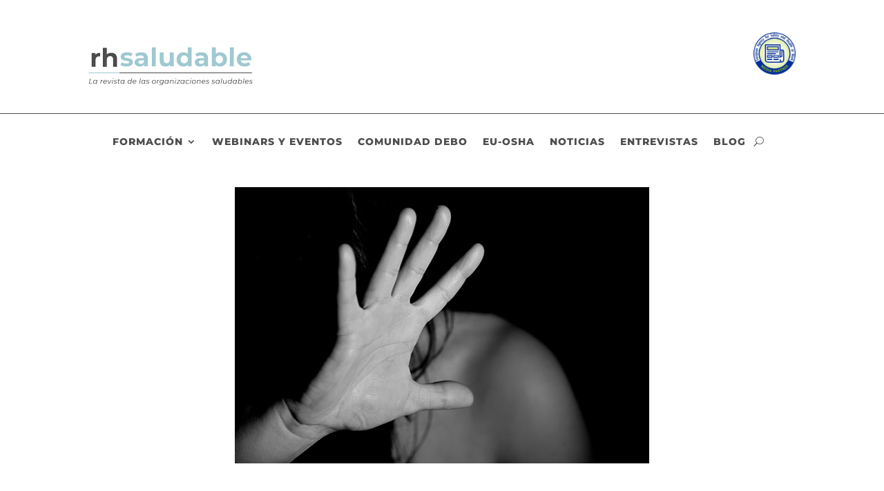

--- FILE ---
content_type: text/css
request_url: https://rhsaludable.com/wp-content/et-cache/2951/et-core-unified-tb-5953-tb-6534-tb-6020-deferred-2951.min.css?ver=1769936536
body_size: 4522
content:
.et_pb_section_1_tb_body.et_pb_section{padding-top:67px;padding-bottom:67px}.et_pb_row_1_tb_body,body #page-container .et-db #et-boc .et-l .et_pb_row_1_tb_body.et_pb_row,body.et_pb_pagebuilder_layout.single #page-container #et-boc .et-l .et_pb_row_1_tb_body.et_pb_row,body.et_pb_pagebuilder_layout.single.et_full_width_page #page-container #et-boc .et-l .et_pb_row_1_tb_body.et_pb_row,.et_pb_row_2_tb_body,body #page-container .et-db #et-boc .et-l .et_pb_row_2_tb_body.et_pb_row,body.et_pb_pagebuilder_layout.single #page-container #et-boc .et-l .et_pb_row_2_tb_body.et_pb_row,body.et_pb_pagebuilder_layout.single.et_full_width_page #page-container #et-boc .et-l .et_pb_row_2_tb_body.et_pb_row,.et_pb_row_6_tb_body,body #page-container .et-db #et-boc .et-l .et_pb_row_6_tb_body.et_pb_row,body.et_pb_pagebuilder_layout.single #page-container #et-boc .et-l .et_pb_row_6_tb_body.et_pb_row,body.et_pb_pagebuilder_layout.single.et_full_width_page #page-container #et-boc .et-l .et_pb_row_6_tb_body.et_pb_row,.et_pb_row_7_tb_body,body #page-container .et-db #et-boc .et-l .et_pb_row_7_tb_body.et_pb_row,body.et_pb_pagebuilder_layout.single #page-container #et-boc .et-l .et_pb_row_7_tb_body.et_pb_row,body.et_pb_pagebuilder_layout.single.et_full_width_page #page-container #et-boc .et-l .et_pb_row_7_tb_body.et_pb_row{width:90%;max-width:1300px}.et_pb_text_0_tb_body h1,.et_pb_text_4_tb_body h1{text-align:center}.et_pb_text_0_tb_body{margin-top:25px!important}.et_pb_text_1_tb_body h1{font-weight:800;text-transform:uppercase;font-size:50px;text-align:center}.et_pb_section_2_tb_body.et_pb_section{padding-top:3px}.et_pb_post_content_0_tb_body p,.et_pb_post_content_0_tb_body ol li{line-height:2.1em}.et_pb_post_content_0_tb_body,.et_pb_post_content_0_tb_body ol{font-size:18px;line-height:2.1em}.et_pb_post_content_0_tb_body ul li{line-height:2.1em;font-size:18px;line-height:2.1em}.et_pb_post_content_0_tb_body blockquote{font-size:18px;line-height:1.5em}.et_pb_post_content_0_tb_body h1{font-weight:800;font-size:30px;line-height:1.4em}.et_pb_post_content_0_tb_body h2{font-weight:800;font-size:28px;line-height:1.4em}.et_pb_post_content_0_tb_body h3{font-weight:800;font-size:25px;line-height:1.4em}.et_pb_post_content_0_tb_body h4{font-size:22px;line-height:1.4em}.et_pb_post_content_0_tb_body h5{font-size:18px;line-height:1.4em}.et_pb_post_content_0_tb_body h6{font-size:16px;line-height:1.5em}.et_pb_section_3_tb_body{border-top-width:1px;border-bottom-width:1px;border-top-color:#a0c9d1;border-bottom-color:#a0c9d1}.et_pb_section_3_tb_body.et_pb_section{padding-top:125px;padding-bottom:125px}.et_pb_image_1_tb_body{text-align:left;margin-left:0}.et_pb_text_4_tb_body h3{font-weight:800;font-size:30px;line-height:1.4em;text-align:center}.et_pb_divider_0_tb_body{width:60%}.et_pb_divider_0_tb_body:before{border-top-color:#a0c9d1;border-top-width:1px}.et_pb_row_1_tb_body.et_pb_row,.et_pb_row_2_tb_body.et_pb_row,.et_pb_divider_0_tb_body.et_pb_module{margin-left:auto!important;margin-right:auto!important}@media only screen and (max-width:980px){.et_pb_text_1_tb_body h1{font-size:30px}.et_pb_section_3_tb_body{border-top-width:1px;border-bottom-width:1px;border-top-color:#a0c9d1;border-bottom-color:#a0c9d1}.et_pb_image_1_tb_body .et_pb_image_wrap img{width:auto}}@media only screen and (max-width:767px){.et_pb_text_1_tb_body h1{font-size:30px}.et_pb_section_3_tb_body{border-top-width:1px;border-bottom-width:1px;border-top-color:#a0c9d1;border-bottom-color:#a0c9d1}.et_pb_image_1_tb_body .et_pb_image_wrap img{width:auto}}.et_pb_section_0_tb_footer.et_pb_section{padding-top:0px;padding-bottom:0px;background-color:#4d4d4d!important}.et_pb_menu_0_tb_footer.et_pb_menu ul li a{color:#FFFFFF!important}.et_pb_menu_0_tb_footer.et_pb_menu{background-color:RGBA(255,255,255,0)}.et_pb_menu_0_tb_footer.et_pb_menu .nav li ul,.et_pb_menu_0_tb_footer.et_pb_menu .et_mobile_menu,.et_pb_menu_0_tb_footer.et_pb_menu .et_mobile_menu ul{background-color:RGBA(255,255,255,0)!important}.et_pb_menu_0_tb_footer .et_pb_menu_inner_container>.et_pb_menu__logo-wrap,.et_pb_menu_0_tb_footer .et_pb_menu__logo-slot{width:auto;max-width:100%}.et_pb_menu_0_tb_footer .et_pb_menu_inner_container>.et_pb_menu__logo-wrap .et_pb_menu__logo img,.et_pb_menu_0_tb_footer .et_pb_menu__logo-slot .et_pb_menu__logo-wrap img{height:auto;max-height:none}.et_pb_menu_0_tb_footer .mobile_nav .mobile_menu_bar:before,.et_pb_menu_0_tb_footer .et_pb_menu__icon.et_pb_menu__search-button,.et_pb_menu_0_tb_footer .et_pb_menu__icon.et_pb_menu__close-search-button,.et_pb_menu_0_tb_footer .et_pb_menu__icon.et_pb_menu__cart-button{color:#a0c9d1}